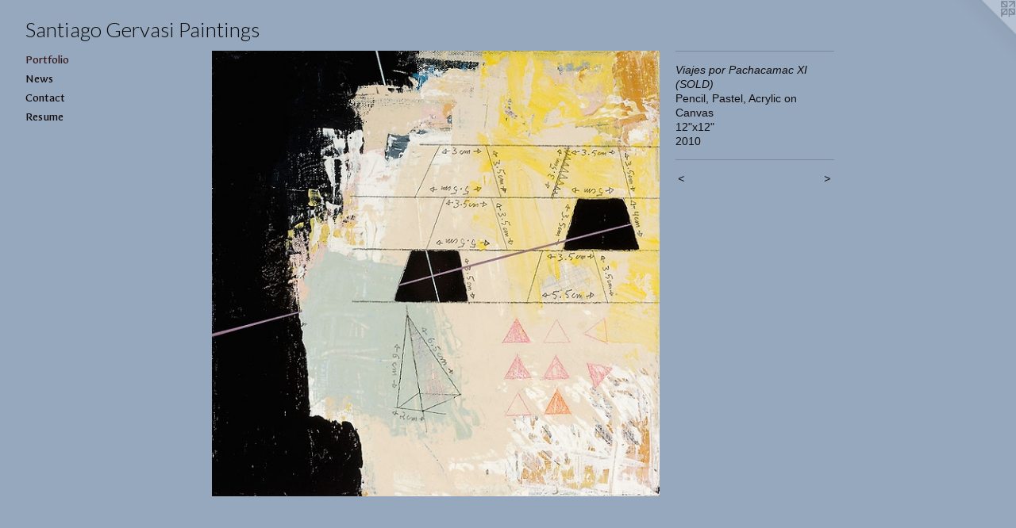

--- FILE ---
content_type: text/html;charset=utf-8
request_url: https://santiagogervasi.net/artwork/2485626-Viajes%20por%20Pachacamac%20XI%20%28SOLD%29.html
body_size: 2535
content:
<!doctype html><html class="no-js a-image mobile-title-align--center has-mobile-menu-icon--left l-generic p-artwork has-page-nav mobile-menu-align--center has-wall-text "><head><meta charset="utf-8" /><meta content="IE=edge" http-equiv="X-UA-Compatible" /><meta http-equiv="X-OPP-Site-Id" content="39519" /><meta http-equiv="X-OPP-Revision" content="159" /><meta http-equiv="X-OPP-Locke-Environment" content="production" /><meta http-equiv="X-OPP-Locke-Release" content="v0.0.141" /><title>Santiago Gervasi Paintings</title><link rel="canonical" href="https://santiagogervasi.net/artwork/2485626-Viajes%20por%20Pachacamac%20XI%20%28SOLD%29.html" /><meta content="website" property="og:type" /><meta property="og:url" content="https://santiagogervasi.net/artwork/2485626-Viajes%20por%20Pachacamac%20XI%20%28SOLD%29.html" /><meta property="og:title" content="Viajes por Pachacamac XI (SOLD)" /><meta content="width=device-width, initial-scale=1" name="viewport" /><link type="text/css" rel="stylesheet" href="//cdnjs.cloudflare.com/ajax/libs/normalize/3.0.2/normalize.min.css" /><link type="text/css" rel="stylesheet" media="only all" href="//maxcdn.bootstrapcdn.com/font-awesome/4.3.0/css/font-awesome.min.css" /><link type="text/css" rel="stylesheet" media="not all and (min-device-width: 600px) and (min-device-height: 600px)" href="/release/locke/production/v0.0.141/css/small.css" /><link type="text/css" rel="stylesheet" media="only all and (min-device-width: 600px) and (min-device-height: 600px)" href="/release/locke/production/v0.0.141/css/large-generic.css" /><link type="text/css" rel="stylesheet" media="not all and (min-device-width: 600px) and (min-device-height: 600px)" href="/r17525819180000000159/css/small-site.css" /><link type="text/css" rel="stylesheet" media="only all and (min-device-width: 600px) and (min-device-height: 600px)" href="/r17525819180000000159/css/large-site.css" /><link type="text/css" rel="stylesheet" media="only all and (min-device-width: 600px) and (min-device-height: 600px)" href="//fonts.googleapis.com/css?family=Galdeano:400" /><link type="text/css" rel="stylesheet" media="only all and (min-device-width: 600px) and (min-device-height: 600px)" href="//fonts.googleapis.com/css?family=Lato:300" /><link type="text/css" rel="stylesheet" media="not all and (min-device-width: 600px) and (min-device-height: 600px)" href="//fonts.googleapis.com/css?family=Galdeano:400&amp;text=MENUHomePrtfliwsCnacRu" /><link type="text/css" rel="stylesheet" media="not all and (min-device-width: 600px) and (min-device-height: 600px)" href="//fonts.googleapis.com/css?family=Lato:300&amp;text=Santigo%20GervsP" /><script>window.OPP = window.OPP || {};
OPP.modernMQ = 'only all';
OPP.smallMQ = 'not all and (min-device-width: 600px) and (min-device-height: 600px)';
OPP.largeMQ = 'only all and (min-device-width: 600px) and (min-device-height: 600px)';
OPP.downURI = '/x/5/1/9/39519/.down';
OPP.gracePeriodURI = '/x/5/1/9/39519/.grace_period';
OPP.imgL = function (img) {
  !window.lazySizes && img.onerror();
};
OPP.imgE = function (img) {
  img.onerror = img.onload = null;
  img.src = img.getAttribute('data-src');
  //img.srcset = img.getAttribute('data-srcset');
};</script><script src="/release/locke/production/v0.0.141/js/modernizr.js"></script><script src="/release/locke/production/v0.0.141/js/masonry.js"></script><script src="/release/locke/production/v0.0.141/js/respimage.js"></script><script src="/release/locke/production/v0.0.141/js/ls.aspectratio.js"></script><script src="/release/locke/production/v0.0.141/js/lazysizes.js"></script><script src="/release/locke/production/v0.0.141/js/large.js"></script><script src="/release/locke/production/v0.0.141/js/hammer.js"></script><script>if (!Modernizr.mq('only all')) { document.write('<link type="text/css" rel="stylesheet" href="/release/locke/production/v0.0.141/css/minimal.css">') }</script><style>.media-max-width {
  display: block;
}

@media (min-height: 753px) {

  .media-max-width {
    max-width: 590.0px;
  }

}

@media (max-height: 753px) {

  .media-max-width {
    max-width: 78.26530612244898vh;
  }

}</style></head><body><a class=" logo hidden--small" href="http://otherpeoplespixels.com/ref/santiagogervasi.net" title="Website by OtherPeoplesPixels" target="_blank"></a><header id="header"><a class=" site-title" href="/home.html"><span class=" site-title-text u-break-word">Santiago Gervasi Paintings</span><div class=" site-title-media"></div></a><a id="mobile-menu-icon" class="mobile-menu-icon hidden--no-js hidden--large"><svg viewBox="0 0 21 17" width="21" height="17" fill="currentColor"><rect x="0" y="0" width="21" height="3" rx="0"></rect><rect x="0" y="7" width="21" height="3" rx="0"></rect><rect x="0" y="14" width="21" height="3" rx="0"></rect></svg></a></header><nav class=" hidden--large"><ul class=" site-nav"><li class="nav-item nav-home "><a class="nav-link " href="/home.html">Home</a></li><li class="nav-gallery nav-item expanded "><a class="selected nav-link " href="/section/288928.html">Portfolio</a></li><li class="nav-news nav-item "><a class="nav-link " href="/news.html">News</a></li><li class="nav-item nav-contact "><a class="nav-link " href="/contact.html">Contact</a></li><li class="nav-item nav-pdf1 "><a target="_blank" class="nav-link " href="//img-cache.oppcdn.com/fixed/39519/assets/yDTiSAzFNTf0oqhw.pdf">Resume</a></li></ul></nav><div class=" content"><nav class=" hidden--small" id="nav"><header><a class=" site-title" href="/home.html"><span class=" site-title-text u-break-word">Santiago Gervasi Paintings</span><div class=" site-title-media"></div></a></header><ul class=" site-nav"><li class="nav-item nav-home "><a class="nav-link " href="/home.html">Home</a></li><li class="nav-gallery nav-item expanded "><a class="selected nav-link " href="/section/288928.html">Portfolio</a></li><li class="nav-news nav-item "><a class="nav-link " href="/news.html">News</a></li><li class="nav-item nav-contact "><a class="nav-link " href="/contact.html">Contact</a></li><li class="nav-item nav-pdf1 "><a target="_blank" class="nav-link " href="//img-cache.oppcdn.com/fixed/39519/assets/yDTiSAzFNTf0oqhw.pdf">Resume</a></li></ul><footer><div class=" copyright">© SANTIAGO GERVASI</div><div class=" credit"><a href="http://otherpeoplespixels.com/ref/santiagogervasi.net" target="_blank">Website by OtherPeoplesPixels</a></div></footer></nav><main id="main"><div class=" page clearfix media-max-width"><div class=" media-and-info"><div class=" page-media-wrapper media"><a class=" page-media u-spaceball" title="Viajes por Pachacamac XI (SOLD)" href="/artwork/2485623-Viajes%20por%20Pachacamac%20XII%20%28SOLD%29.html" id="media"><img data-aspectratio="590/588" class="u-img " alt="Viajes por Pachacamac XI (SOLD)" src="//img-cache.oppcdn.com/fixed/39519/assets/1TdKeig62oFrhtGE.jpg" srcset="//img-cache.oppcdn.com/img/v1.0/s:39519/t:QkxBTksrVEVYVCtIRVJF/p:12/g:tl/o:2.5/a:50/q:90/984x588-1TdKeig62oFrhtGE.jpg/590x588/da2e8d142262c27baf5ef722e8d507b9.jpg 590w,
//img-cache.oppcdn.com/fixed/39519/assets/1TdKeig62oFrhtGE.jpg 482w" sizes="(max-device-width: 599px) 100vw,
(max-device-height: 599px) 100vw,
(max-width: 482px) 482px,
(max-height: 480px) 482px,
590px" /></a><a class=" zoom-corner" style="display: none" id="zoom-corner"><span class=" zoom-icon fa fa-search-plus"></span></a><div class="share-buttons a2a_kit social-icons hidden--small" data-a2a-title="Viajes por Pachacamac XI (SOLD)" data-a2a-url="https://santiagogervasi.net/artwork/2485626-Viajes%20por%20Pachacamac%20XI%20%28SOLD%29.html"></div></div><div class=" info border-color"><div class=" wall-text border-color"><div class=" wt-item wt-title">Viajes por Pachacamac XI (SOLD)</div><div class=" wt-item wt-media">Pencil, Pastel, Acrylic on Canvas</div><div class=" wt-item wt-dimensions">12"x12"</div><div class=" wt-item wt-date">2010</div></div><div class=" page-nav hidden--small border-color clearfix"><a class=" prev" id="artwork-prev" href="/artwork/2485621-Viajes%20por%20Pachacamac%20X%20%28SOLD%29.html">&lt; <span class=" m-hover-show">previous</span></a> <a class=" next" id="artwork-next" href="/artwork/2485623-Viajes%20por%20Pachacamac%20XII%20%28SOLD%29.html"><span class=" m-hover-show">next</span> &gt;</a></div></div></div><div class="share-buttons a2a_kit social-icons hidden--large" data-a2a-title="Viajes por Pachacamac XI (SOLD)" data-a2a-url="https://santiagogervasi.net/artwork/2485626-Viajes%20por%20Pachacamac%20XI%20%28SOLD%29.html"></div></div></main></div><footer><div class=" copyright">© SANTIAGO GERVASI</div><div class=" credit"><a href="http://otherpeoplespixels.com/ref/santiagogervasi.net" target="_blank">Website by OtherPeoplesPixels</a></div></footer><div class=" modal zoom-modal" style="display: none" id="zoom-modal"><style>@media (min-aspect-ratio: 295/294) {

  .zoom-media {
    width: auto;
    max-height: 588px;
    height: 100%;
  }

}

@media (max-aspect-ratio: 295/294) {

  .zoom-media {
    height: auto;
    max-width: 590px;
    width: 100%;
  }

}
@supports (object-fit: contain) {
  img.zoom-media {
    object-fit: contain;
    width: 100%;
    height: 100%;
    max-width: 590px;
    max-height: 588px;
  }
}</style><div class=" zoom-media-wrapper u-spaceball"><img onerror="OPP.imgE(this);" onload="OPP.imgL(this);" data-src="//img-cache.oppcdn.com/fixed/39519/assets/1TdKeig62oFrhtGE.jpg" data-srcset="//img-cache.oppcdn.com/img/v1.0/s:39519/t:QkxBTksrVEVYVCtIRVJF/p:12/g:tl/o:2.5/a:50/q:90/984x588-1TdKeig62oFrhtGE.jpg/590x588/da2e8d142262c27baf5ef722e8d507b9.jpg 590w,
//img-cache.oppcdn.com/fixed/39519/assets/1TdKeig62oFrhtGE.jpg 482w" data-sizes="(max-device-width: 599px) 100vw,
(max-device-height: 599px) 100vw,
(max-width: 482px) 482px,
(max-height: 480px) 482px,
590px" class="zoom-media lazyload hidden--no-js " alt="Viajes por Pachacamac XI (SOLD)" /><noscript><img class="zoom-media " alt="Viajes por Pachacamac XI (SOLD)" src="//img-cache.oppcdn.com/fixed/39519/assets/1TdKeig62oFrhtGE.jpg" /></noscript></div></div><div class=" offline"></div><script src="/release/locke/production/v0.0.141/js/small.js"></script><script src="/release/locke/production/v0.0.141/js/artwork.js"></script><script>window.oppa=window.oppa||function(){(oppa.q=oppa.q||[]).push(arguments)};oppa('config','pathname','production/v0.0.141/39519');oppa('set','g','true');oppa('set','l','generic');oppa('set','p','artwork');oppa('set','a','image');oppa('rect','m','media','');oppa('send');</script><script async="" src="/release/locke/production/v0.0.141/js/analytics.js"></script><script src="https://otherpeoplespixels.com/static/enable-preview.js"></script></body></html>

--- FILE ---
content_type: text/css;charset=utf-8
request_url: https://santiagogervasi.net/r17525819180000000159/css/large-site.css
body_size: 499
content:
body {
  background-color: #96A8BE;
  font-weight: normal;
  font-style: normal;
  font-family: "Arial", "Helvetica", sans-serif;
}

body {
  color: #120d0d;
}

main a {
  color: #271287;
}

main a:hover {
  text-decoration: underline;
  color: #3418b4;
}

main a:visited {
  color: #3418b4;
}

.site-title, .mobile-menu-icon {
  color: #0b0909;
}

.site-nav, .mobile-menu-link, nav:before, nav:after {
  color: #0f0606;
}

.site-nav a {
  color: #0f0606;
}

.site-nav a:hover {
  text-decoration: none;
  color: #331515;
}

.site-nav a:visited {
  color: #0f0606;
}

.site-nav a.selected {
  color: #331515;
}

.site-nav:hover a.selected {
  color: #0f0606;
}

footer {
  color: #210d87;
}

footer a {
  color: #271287;
}

footer a:hover {
  text-decoration: underline;
  color: #3418b4;
}

footer a:visited {
  color: #3418b4;
}

.title, .news-item-title, .flex-page-title {
  color: #0f0606;
}

.title a {
  color: #0f0606;
}

.title a:hover {
  text-decoration: none;
  color: #331515;
}

.title a:visited {
  color: #0f0606;
}

.hr, .hr-before:before, .hr-after:after, .hr-before--small:before, .hr-before--large:before, .hr-after--small:after, .hr-after--large:after {
  border-top-color: #886363;
}

.button {
  background: #271287;
  color: #96A8BE;
}

.social-icon {
  background-color: #120d0d;
  color: #96A8BE;
}

.welcome-modal {
  background-color: #e1e9ea;
}

.share-button .social-icon {
  color: #120d0d;
}

.site-title {
  font-family: "Lato", sans-serif;
  font-style: normal;
  font-weight: 300;
}

.site-nav {
  font-family: "Galdeano", sans-serif;
  font-style: normal;
  font-weight: 400;
}

.section-title, .parent-title, .news-item-title, .link-name, .preview-placeholder, .preview-image, .flex-page-title {
  font-family: "Galdeano", sans-serif;
  font-style: normal;
  font-weight: 400;
}

body {
  font-size: 14px;
}

.site-title {
  font-size: 26px;
}

.site-nav {
  font-size: 16px;
}

.title, .news-item-title, .link-name, .flex-page-title {
  font-size: 16px;
}

.border-color {
  border-color: hsla(0, 16.129032%, 6.0784316%, 0.2);
}

.p-artwork .page-nav a {
  color: #120d0d;
}

.p-artwork .page-nav a:hover {
  text-decoration: none;
  color: #120d0d;
}

.p-artwork .page-nav a:visited {
  color: #120d0d;
}

.wordy {
  text-align: left;
}

--- FILE ---
content_type: text/css;charset=utf-8
request_url: https://santiagogervasi.net/r17525819180000000159/css/small-site.css
body_size: 373
content:
body {
  background-color: #96A8BE;
  font-weight: normal;
  font-style: normal;
  font-family: "Arial", "Helvetica", sans-serif;
}

body {
  color: #120d0d;
}

main a {
  color: #271287;
}

main a:hover {
  text-decoration: underline;
  color: #3418b4;
}

main a:visited {
  color: #3418b4;
}

.site-title, .mobile-menu-icon {
  color: #0b0909;
}

.site-nav, .mobile-menu-link, nav:before, nav:after {
  color: #0f0606;
}

.site-nav a {
  color: #0f0606;
}

.site-nav a:hover {
  text-decoration: none;
  color: #331515;
}

.site-nav a:visited {
  color: #0f0606;
}

.site-nav a.selected {
  color: #331515;
}

.site-nav:hover a.selected {
  color: #0f0606;
}

footer {
  color: #210d87;
}

footer a {
  color: #271287;
}

footer a:hover {
  text-decoration: underline;
  color: #3418b4;
}

footer a:visited {
  color: #3418b4;
}

.title, .news-item-title, .flex-page-title {
  color: #0f0606;
}

.title a {
  color: #0f0606;
}

.title a:hover {
  text-decoration: none;
  color: #331515;
}

.title a:visited {
  color: #0f0606;
}

.hr, .hr-before:before, .hr-after:after, .hr-before--small:before, .hr-before--large:before, .hr-after--small:after, .hr-after--large:after {
  border-top-color: #886363;
}

.button {
  background: #271287;
  color: #96A8BE;
}

.social-icon {
  background-color: #120d0d;
  color: #96A8BE;
}

.welcome-modal {
  background-color: #e1e9ea;
}

.site-title {
  font-family: "Lato", sans-serif;
  font-style: normal;
  font-weight: 300;
}

nav {
  font-family: "Galdeano", sans-serif;
  font-style: normal;
  font-weight: 400;
}

.wordy {
  text-align: left;
}

.site-title {
  font-size: 1.875rem;
}

footer .credit a {
  color: #120d0d;
}

--- FILE ---
content_type: text/css; charset=utf-8
request_url: https://fonts.googleapis.com/css?family=Galdeano:400&text=MENUHomePrtfliwsCnacRu
body_size: -447
content:
@font-face {
  font-family: 'Galdeano';
  font-style: normal;
  font-weight: 400;
  src: url(https://fonts.gstatic.com/l/font?kit=uU9MCBoQ4YOqOW1boDP08PaOgmGAN15esbt_ZwK6UKOHw1BpRvU9uE3Slw&skey=f35e3b95f31e91f5&v=v23) format('woff2');
}


--- FILE ---
content_type: text/css; charset=utf-8
request_url: https://fonts.googleapis.com/css?family=Lato:300&text=Santigo%20GervsP
body_size: -464
content:
@font-face {
  font-family: 'Lato';
  font-style: normal;
  font-weight: 300;
  src: url(https://fonts.gstatic.com/l/font?kit=S6u9w4BMUTPHh7USewqFHi_o39MVqaQLt6uiZeHCSidcLg&skey=91f32e07d083dd3a&v=v25) format('woff2');
}


--- FILE ---
content_type: application/javascript
request_url: https://otherpeoplespixels.com/static/enable-preview.js
body_size: -161
content:
// no op
